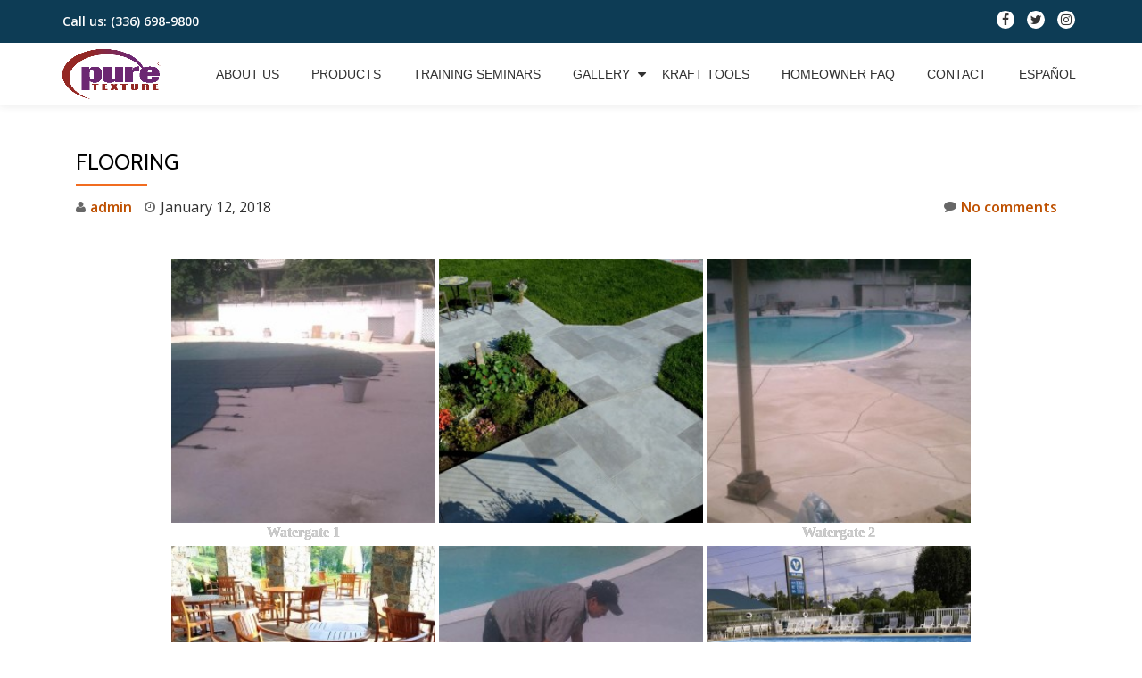

--- FILE ---
content_type: text/html; charset=UTF-8
request_url: https://www.puretexture.com/bwg_tag/flooring/
body_size: 12509
content:
<!DOCTYPE html>
<html lang="en" class="no-js">
<head>
	<meta charset="UTF-8">
	<meta name="viewport" content="width=device-width, initial-scale=1">
	<link rel="profile" href="http://gmpg.org/xfn/11">
	<link rel="pingback" href="https://www.puretexture.com/xmlrpc.php">
	<meta name='robots' content='index, follow, max-image-preview:large, max-snippet:-1, max-video-preview:-1' />

	<!-- This site is optimized with the Yoast SEO plugin v19.1 - https://yoast.com/wordpress/plugins/seo/ -->
	<title>flooring - Pure Texture</title>
	<link rel="canonical" href="https://www.puretexture.com/bwg_tag/flooring/" />
	<meta property="og:locale" content="en_US" />
	<meta property="og:type" content="article" />
	<meta property="og:title" content="flooring - Pure Texture" />
	<meta property="og:url" content="https://www.puretexture.com/bwg_tag/flooring/" />
	<meta property="og:site_name" content="Pure Texture" />
	<meta property="article:publisher" content="https://www.facebook.com/Pure-Texture-161193900572491/" />
	<meta property="og:image" content="https://www.puretexture.com/wp-content/uploads/2016/07/BentTreeApt-2-Small-1.jpg" />
	<meta property="og:image:width" content="640" />
	<meta property="og:image:height" content="425" />
	<meta property="og:image:type" content="image/jpeg" />
	<meta name="twitter:card" content="summary" />
	<meta name="twitter:site" content="@pureTextureNC" />
	<script type="application/ld+json" class="yoast-schema-graph">{"@context":"https://schema.org","@graph":[{"@type":"Organization","@id":"https://www.puretexture.com/#organization","name":"Pure Texture","url":"https://www.puretexture.com/","sameAs":["https://www.instagram.com/puretextureconcrete/","https://www.facebook.com/Pure-Texture-161193900572491/","https://twitter.com/pureTextureNC"],"logo":{"@type":"ImageObject","inLanguage":"en","@id":"https://www.puretexture.com/#/schema/logo/image/","url":"https://www.puretexture.com/wp-content/uploads/2016/07/icon_logo.png","contentUrl":"https://www.puretexture.com/wp-content/uploads/2016/07/icon_logo.png","width":161,"height":83,"caption":"Pure Texture"},"image":{"@id":"https://www.puretexture.com/#/schema/logo/image/"}},{"@type":"WebSite","@id":"https://www.puretexture.com/#website","url":"https://www.puretexture.com/","name":"Pure Texture","description":"Decorative Concrete - Training Seminars","publisher":{"@id":"https://www.puretexture.com/#organization"},"potentialAction":[{"@type":"SearchAction","target":{"@type":"EntryPoint","urlTemplate":"https://www.puretexture.com/?s={search_term_string}"},"query-input":"required name=search_term_string"}],"inLanguage":"en"},{"@type":"WebPage","@id":"https://www.puretexture.com/bwg_tag/flooring/#webpage","url":"https://www.puretexture.com/bwg_tag/flooring/","name":"flooring - Pure Texture","isPartOf":{"@id":"https://www.puretexture.com/#website"},"datePublished":"2018-01-12T19:34:14+00:00","dateModified":"2018-01-12T19:34:14+00:00","breadcrumb":{"@id":"https://www.puretexture.com/bwg_tag/flooring/#breadcrumb"},"inLanguage":"en","potentialAction":[{"@type":"ReadAction","target":["https://www.puretexture.com/bwg_tag/flooring/"]}]},{"@type":"BreadcrumbList","@id":"https://www.puretexture.com/bwg_tag/flooring/#breadcrumb","itemListElement":[{"@type":"ListItem","position":1,"name":"Home","item":"https://www.puretexture.com/"},{"@type":"ListItem","position":2,"name":"flooring"}]}]}</script>
	<!-- / Yoast SEO plugin. -->


<link rel='dns-prefetch' href='//fonts.googleapis.com' />
<link rel='dns-prefetch' href='//s.w.org' />
<link rel="alternate" type="application/rss+xml" title="Pure Texture &raquo; Feed" href="https://www.puretexture.com/feed/" />
<link rel="alternate" type="application/rss+xml" title="Pure Texture &raquo; Comments Feed" href="https://www.puretexture.com/comments/feed/" />
		<!-- This site uses the Google Analytics by ExactMetrics plugin v7.6.0 - Using Analytics tracking - https://www.exactmetrics.com/ -->
							<script src="//www.googletagmanager.com/gtag/js?id=UA-124764360-1"  data-cfasync="false" data-wpfc-render="false" type="text/javascript" async></script>
			<script data-cfasync="false" data-wpfc-render="false" type="text/javascript">
				var em_version = '7.6.0';
				var em_track_user = true;
				var em_no_track_reason = '';
				
								var disableStrs = [
															'ga-disable-UA-124764360-1',
									];

				/* Function to detect opted out users */
				function __gtagTrackerIsOptedOut() {
					for ( var index = 0; index < disableStrs.length; index++ ) {
						if ( document.cookie.indexOf( disableStrs[ index ] + '=true' ) > -1 ) {
							return true;
						}
					}

					return false;
				}

				/* Disable tracking if the opt-out cookie exists. */
				if ( __gtagTrackerIsOptedOut() ) {
					for ( var index = 0; index < disableStrs.length; index++ ) {
						window[ disableStrs[ index ] ] = true;
					}
				}

				/* Opt-out function */
				function __gtagTrackerOptout() {
					for ( var index = 0; index < disableStrs.length; index++ ) {
						document.cookie = disableStrs[ index ] + '=true; expires=Thu, 31 Dec 2099 23:59:59 UTC; path=/';
						window[ disableStrs[ index ] ] = true;
					}
				}

				if ( 'undefined' === typeof gaOptout ) {
					function gaOptout() {
						__gtagTrackerOptout();
					}
				}
								window.dataLayer = window.dataLayer || [];

				window.ExactMetricsDualTracker = {
					helpers: {},
					trackers: {},
				};
				if ( em_track_user ) {
					function __gtagDataLayer() {
						dataLayer.push( arguments );
					}

					function __gtagTracker( type, name, parameters ) {
						if (!parameters) {
							parameters = {};
						}

						if (parameters.send_to) {
							__gtagDataLayer.apply( null, arguments );
							return;
						}

						if ( type === 'event' ) {
							
															parameters.send_to = exactmetrics_frontend.ua;
								__gtagDataLayer( type, name, parameters );
													} else {
							__gtagDataLayer.apply( null, arguments );
						}
					}
					__gtagTracker( 'js', new Date() );
					__gtagTracker( 'set', {
						'developer_id.dNDMyYj' : true,
											} );
															__gtagTracker( 'config', 'UA-124764360-1', {"forceSSL":"true"} );
										window.gtag = __gtagTracker;											(function () {
							/* https://developers.google.com/analytics/devguides/collection/analyticsjs/ */
							/* ga and __gaTracker compatibility shim. */
							var noopfn = function () {
								return null;
							};
							var newtracker = function () {
								return new Tracker();
							};
							var Tracker = function () {
								return null;
							};
							var p = Tracker.prototype;
							p.get = noopfn;
							p.set = noopfn;
							p.send = function (){
								var args = Array.prototype.slice.call(arguments);
								args.unshift( 'send' );
								__gaTracker.apply(null, args);
							};
							var __gaTracker = function () {
								var len = arguments.length;
								if ( len === 0 ) {
									return;
								}
								var f = arguments[len - 1];
								if ( typeof f !== 'object' || f === null || typeof f.hitCallback !== 'function' ) {
									if ( 'send' === arguments[0] ) {
										var hitConverted, hitObject = false, action;
										if ( 'event' === arguments[1] ) {
											if ( 'undefined' !== typeof arguments[3] ) {
												hitObject = {
													'eventAction': arguments[3],
													'eventCategory': arguments[2],
													'eventLabel': arguments[4],
													'value': arguments[5] ? arguments[5] : 1,
												}
											}
										}
										if ( 'pageview' === arguments[1] ) {
											if ( 'undefined' !== typeof arguments[2] ) {
												hitObject = {
													'eventAction': 'page_view',
													'page_path' : arguments[2],
												}
											}
										}
										if ( typeof arguments[2] === 'object' ) {
											hitObject = arguments[2];
										}
										if ( typeof arguments[5] === 'object' ) {
											Object.assign( hitObject, arguments[5] );
										}
										if ( 'undefined' !== typeof arguments[1].hitType ) {
											hitObject = arguments[1];
											if ( 'pageview' === hitObject.hitType ) {
												hitObject.eventAction = 'page_view';
											}
										}
										if ( hitObject ) {
											action = 'timing' === arguments[1].hitType ? 'timing_complete' : hitObject.eventAction;
											hitConverted = mapArgs( hitObject );
											__gtagTracker( 'event', action, hitConverted );
										}
									}
									return;
								}

								function mapArgs( args ) {
									var arg, hit = {};
									var gaMap = {
										'eventCategory': 'event_category',
										'eventAction': 'event_action',
										'eventLabel': 'event_label',
										'eventValue': 'event_value',
										'nonInteraction': 'non_interaction',
										'timingCategory': 'event_category',
										'timingVar': 'name',
										'timingValue': 'value',
										'timingLabel': 'event_label',
										'page' : 'page_path',
										'location' : 'page_location',
										'title' : 'page_title',
									};
									for ( arg in args ) {
																				if ( ! ( ! args.hasOwnProperty(arg) || ! gaMap.hasOwnProperty(arg) ) ) {
											hit[gaMap[arg]] = args[arg];
										} else {
											hit[arg] = args[arg];
										}
									}
									return hit;
								}

								try {
									f.hitCallback();
								} catch ( ex ) {
								}
							};
							__gaTracker.create = newtracker;
							__gaTracker.getByName = newtracker;
							__gaTracker.getAll = function () {
								return [];
							};
							__gaTracker.remove = noopfn;
							__gaTracker.loaded = true;
							window['__gaTracker'] = __gaTracker;
						})();
									} else {
										console.log( "" );
					( function () {
							function __gtagTracker() {
								return null;
							}
							window['__gtagTracker'] = __gtagTracker;
							window['gtag'] = __gtagTracker;
					} )();
									}
			</script>
				<!-- / Google Analytics by ExactMetrics -->
		<script type="text/javascript">
window._wpemojiSettings = {"baseUrl":"https:\/\/s.w.org\/images\/core\/emoji\/14.0.0\/72x72\/","ext":".png","svgUrl":"https:\/\/s.w.org\/images\/core\/emoji\/14.0.0\/svg\/","svgExt":".svg","source":{"concatemoji":"https:\/\/www.puretexture.com\/wp-includes\/js\/wp-emoji-release.min.js?ver=6.0.11"}};
/*! This file is auto-generated */
!function(e,a,t){var n,r,o,i=a.createElement("canvas"),p=i.getContext&&i.getContext("2d");function s(e,t){var a=String.fromCharCode,e=(p.clearRect(0,0,i.width,i.height),p.fillText(a.apply(this,e),0,0),i.toDataURL());return p.clearRect(0,0,i.width,i.height),p.fillText(a.apply(this,t),0,0),e===i.toDataURL()}function c(e){var t=a.createElement("script");t.src=e,t.defer=t.type="text/javascript",a.getElementsByTagName("head")[0].appendChild(t)}for(o=Array("flag","emoji"),t.supports={everything:!0,everythingExceptFlag:!0},r=0;r<o.length;r++)t.supports[o[r]]=function(e){if(!p||!p.fillText)return!1;switch(p.textBaseline="top",p.font="600 32px Arial",e){case"flag":return s([127987,65039,8205,9895,65039],[127987,65039,8203,9895,65039])?!1:!s([55356,56826,55356,56819],[55356,56826,8203,55356,56819])&&!s([55356,57332,56128,56423,56128,56418,56128,56421,56128,56430,56128,56423,56128,56447],[55356,57332,8203,56128,56423,8203,56128,56418,8203,56128,56421,8203,56128,56430,8203,56128,56423,8203,56128,56447]);case"emoji":return!s([129777,127995,8205,129778,127999],[129777,127995,8203,129778,127999])}return!1}(o[r]),t.supports.everything=t.supports.everything&&t.supports[o[r]],"flag"!==o[r]&&(t.supports.everythingExceptFlag=t.supports.everythingExceptFlag&&t.supports[o[r]]);t.supports.everythingExceptFlag=t.supports.everythingExceptFlag&&!t.supports.flag,t.DOMReady=!1,t.readyCallback=function(){t.DOMReady=!0},t.supports.everything||(n=function(){t.readyCallback()},a.addEventListener?(a.addEventListener("DOMContentLoaded",n,!1),e.addEventListener("load",n,!1)):(e.attachEvent("onload",n),a.attachEvent("onreadystatechange",function(){"complete"===a.readyState&&t.readyCallback()})),(e=t.source||{}).concatemoji?c(e.concatemoji):e.wpemoji&&e.twemoji&&(c(e.twemoji),c(e.wpemoji)))}(window,document,window._wpemojiSettings);
</script>
<style type="text/css">
img.wp-smiley,
img.emoji {
	display: inline !important;
	border: none !important;
	box-shadow: none !important;
	height: 1em !important;
	width: 1em !important;
	margin: 0 0.07em !important;
	vertical-align: -0.1em !important;
	background: none !important;
	padding: 0 !important;
}
</style>
	<link rel='stylesheet' id='wp-block-library-css'  href='https://www.puretexture.com/wp-includes/css/dist/block-library/style.min.css?ver=6.0.11' type='text/css' media='all' />
<link rel='stylesheet' id='font-awesome-css'  href='https://www.puretexture.com/wp-content/plugins/contact-widgets/assets/css/font-awesome.min.css?ver=4.7.0' type='text/css' media='all' />
<style id='global-styles-inline-css' type='text/css'>
body{--wp--preset--color--black: #000000;--wp--preset--color--cyan-bluish-gray: #abb8c3;--wp--preset--color--white: #ffffff;--wp--preset--color--pale-pink: #f78da7;--wp--preset--color--vivid-red: #cf2e2e;--wp--preset--color--luminous-vivid-orange: #ff6900;--wp--preset--color--luminous-vivid-amber: #fcb900;--wp--preset--color--light-green-cyan: #7bdcb5;--wp--preset--color--vivid-green-cyan: #00d084;--wp--preset--color--pale-cyan-blue: #8ed1fc;--wp--preset--color--vivid-cyan-blue: #0693e3;--wp--preset--color--vivid-purple: #9b51e0;--wp--preset--gradient--vivid-cyan-blue-to-vivid-purple: linear-gradient(135deg,rgba(6,147,227,1) 0%,rgb(155,81,224) 100%);--wp--preset--gradient--light-green-cyan-to-vivid-green-cyan: linear-gradient(135deg,rgb(122,220,180) 0%,rgb(0,208,130) 100%);--wp--preset--gradient--luminous-vivid-amber-to-luminous-vivid-orange: linear-gradient(135deg,rgba(252,185,0,1) 0%,rgba(255,105,0,1) 100%);--wp--preset--gradient--luminous-vivid-orange-to-vivid-red: linear-gradient(135deg,rgba(255,105,0,1) 0%,rgb(207,46,46) 100%);--wp--preset--gradient--very-light-gray-to-cyan-bluish-gray: linear-gradient(135deg,rgb(238,238,238) 0%,rgb(169,184,195) 100%);--wp--preset--gradient--cool-to-warm-spectrum: linear-gradient(135deg,rgb(74,234,220) 0%,rgb(151,120,209) 20%,rgb(207,42,186) 40%,rgb(238,44,130) 60%,rgb(251,105,98) 80%,rgb(254,248,76) 100%);--wp--preset--gradient--blush-light-purple: linear-gradient(135deg,rgb(255,206,236) 0%,rgb(152,150,240) 100%);--wp--preset--gradient--blush-bordeaux: linear-gradient(135deg,rgb(254,205,165) 0%,rgb(254,45,45) 50%,rgb(107,0,62) 100%);--wp--preset--gradient--luminous-dusk: linear-gradient(135deg,rgb(255,203,112) 0%,rgb(199,81,192) 50%,rgb(65,88,208) 100%);--wp--preset--gradient--pale-ocean: linear-gradient(135deg,rgb(255,245,203) 0%,rgb(182,227,212) 50%,rgb(51,167,181) 100%);--wp--preset--gradient--electric-grass: linear-gradient(135deg,rgb(202,248,128) 0%,rgb(113,206,126) 100%);--wp--preset--gradient--midnight: linear-gradient(135deg,rgb(2,3,129) 0%,rgb(40,116,252) 100%);--wp--preset--duotone--dark-grayscale: url('#wp-duotone-dark-grayscale');--wp--preset--duotone--grayscale: url('#wp-duotone-grayscale');--wp--preset--duotone--purple-yellow: url('#wp-duotone-purple-yellow');--wp--preset--duotone--blue-red: url('#wp-duotone-blue-red');--wp--preset--duotone--midnight: url('#wp-duotone-midnight');--wp--preset--duotone--magenta-yellow: url('#wp-duotone-magenta-yellow');--wp--preset--duotone--purple-green: url('#wp-duotone-purple-green');--wp--preset--duotone--blue-orange: url('#wp-duotone-blue-orange');--wp--preset--font-size--small: 13px;--wp--preset--font-size--medium: 20px;--wp--preset--font-size--large: 36px;--wp--preset--font-size--x-large: 42px;}.has-black-color{color: var(--wp--preset--color--black) !important;}.has-cyan-bluish-gray-color{color: var(--wp--preset--color--cyan-bluish-gray) !important;}.has-white-color{color: var(--wp--preset--color--white) !important;}.has-pale-pink-color{color: var(--wp--preset--color--pale-pink) !important;}.has-vivid-red-color{color: var(--wp--preset--color--vivid-red) !important;}.has-luminous-vivid-orange-color{color: var(--wp--preset--color--luminous-vivid-orange) !important;}.has-luminous-vivid-amber-color{color: var(--wp--preset--color--luminous-vivid-amber) !important;}.has-light-green-cyan-color{color: var(--wp--preset--color--light-green-cyan) !important;}.has-vivid-green-cyan-color{color: var(--wp--preset--color--vivid-green-cyan) !important;}.has-pale-cyan-blue-color{color: var(--wp--preset--color--pale-cyan-blue) !important;}.has-vivid-cyan-blue-color{color: var(--wp--preset--color--vivid-cyan-blue) !important;}.has-vivid-purple-color{color: var(--wp--preset--color--vivid-purple) !important;}.has-black-background-color{background-color: var(--wp--preset--color--black) !important;}.has-cyan-bluish-gray-background-color{background-color: var(--wp--preset--color--cyan-bluish-gray) !important;}.has-white-background-color{background-color: var(--wp--preset--color--white) !important;}.has-pale-pink-background-color{background-color: var(--wp--preset--color--pale-pink) !important;}.has-vivid-red-background-color{background-color: var(--wp--preset--color--vivid-red) !important;}.has-luminous-vivid-orange-background-color{background-color: var(--wp--preset--color--luminous-vivid-orange) !important;}.has-luminous-vivid-amber-background-color{background-color: var(--wp--preset--color--luminous-vivid-amber) !important;}.has-light-green-cyan-background-color{background-color: var(--wp--preset--color--light-green-cyan) !important;}.has-vivid-green-cyan-background-color{background-color: var(--wp--preset--color--vivid-green-cyan) !important;}.has-pale-cyan-blue-background-color{background-color: var(--wp--preset--color--pale-cyan-blue) !important;}.has-vivid-cyan-blue-background-color{background-color: var(--wp--preset--color--vivid-cyan-blue) !important;}.has-vivid-purple-background-color{background-color: var(--wp--preset--color--vivid-purple) !important;}.has-black-border-color{border-color: var(--wp--preset--color--black) !important;}.has-cyan-bluish-gray-border-color{border-color: var(--wp--preset--color--cyan-bluish-gray) !important;}.has-white-border-color{border-color: var(--wp--preset--color--white) !important;}.has-pale-pink-border-color{border-color: var(--wp--preset--color--pale-pink) !important;}.has-vivid-red-border-color{border-color: var(--wp--preset--color--vivid-red) !important;}.has-luminous-vivid-orange-border-color{border-color: var(--wp--preset--color--luminous-vivid-orange) !important;}.has-luminous-vivid-amber-border-color{border-color: var(--wp--preset--color--luminous-vivid-amber) !important;}.has-light-green-cyan-border-color{border-color: var(--wp--preset--color--light-green-cyan) !important;}.has-vivid-green-cyan-border-color{border-color: var(--wp--preset--color--vivid-green-cyan) !important;}.has-pale-cyan-blue-border-color{border-color: var(--wp--preset--color--pale-cyan-blue) !important;}.has-vivid-cyan-blue-border-color{border-color: var(--wp--preset--color--vivid-cyan-blue) !important;}.has-vivid-purple-border-color{border-color: var(--wp--preset--color--vivid-purple) !important;}.has-vivid-cyan-blue-to-vivid-purple-gradient-background{background: var(--wp--preset--gradient--vivid-cyan-blue-to-vivid-purple) !important;}.has-light-green-cyan-to-vivid-green-cyan-gradient-background{background: var(--wp--preset--gradient--light-green-cyan-to-vivid-green-cyan) !important;}.has-luminous-vivid-amber-to-luminous-vivid-orange-gradient-background{background: var(--wp--preset--gradient--luminous-vivid-amber-to-luminous-vivid-orange) !important;}.has-luminous-vivid-orange-to-vivid-red-gradient-background{background: var(--wp--preset--gradient--luminous-vivid-orange-to-vivid-red) !important;}.has-very-light-gray-to-cyan-bluish-gray-gradient-background{background: var(--wp--preset--gradient--very-light-gray-to-cyan-bluish-gray) !important;}.has-cool-to-warm-spectrum-gradient-background{background: var(--wp--preset--gradient--cool-to-warm-spectrum) !important;}.has-blush-light-purple-gradient-background{background: var(--wp--preset--gradient--blush-light-purple) !important;}.has-blush-bordeaux-gradient-background{background: var(--wp--preset--gradient--blush-bordeaux) !important;}.has-luminous-dusk-gradient-background{background: var(--wp--preset--gradient--luminous-dusk) !important;}.has-pale-ocean-gradient-background{background: var(--wp--preset--gradient--pale-ocean) !important;}.has-electric-grass-gradient-background{background: var(--wp--preset--gradient--electric-grass) !important;}.has-midnight-gradient-background{background: var(--wp--preset--gradient--midnight) !important;}.has-small-font-size{font-size: var(--wp--preset--font-size--small) !important;}.has-medium-font-size{font-size: var(--wp--preset--font-size--medium) !important;}.has-large-font-size{font-size: var(--wp--preset--font-size--large) !important;}.has-x-large-font-size{font-size: var(--wp--preset--font-size--x-large) !important;}
</style>
<link rel='stylesheet' id='contact-form-7-css'  href='https://www.puretexture.com/wp-content/plugins/contact-form-7/includes/css/styles.css?ver=5.6' type='text/css' media='all' />
<link rel='stylesheet' id='llorix-one-companion-style-css'  href='https://www.puretexture.com/wp-content/plugins/llorix-one-companion/css/style.css?ver=6.0.11' type='text/css' media='all' />
<link rel='stylesheet' id='bwg_fonts-css'  href='https://www.puretexture.com/wp-content/plugins/photo-gallery/css/bwg-fonts/fonts.css?ver=0.0.1' type='text/css' media='all' />
<link rel='stylesheet' id='sumoselect-css'  href='https://www.puretexture.com/wp-content/plugins/photo-gallery/css/sumoselect.min.css?ver=3.4.6' type='text/css' media='all' />
<link rel='stylesheet' id='mCustomScrollbar-css'  href='https://www.puretexture.com/wp-content/plugins/photo-gallery/css/jquery.mCustomScrollbar.min.css?ver=3.1.5' type='text/css' media='all' />
<link rel='stylesheet' id='bwg_frontend-css'  href='https://www.puretexture.com/wp-content/plugins/photo-gallery/css/styles.min.css?ver=1.6.7' type='text/css' media='all' />
<link rel='stylesheet' id='llorix-one-lite-font-css'  href='//fonts.googleapis.com/css?family=Cabin%3A400%2C600%7COpen+Sans%3A400%2C300%2C600&#038;ver=6.0.11' type='text/css' media='all' />
<link rel='stylesheet' id='llorix-one-lite-fontawesome-css'  href='https://www.puretexture.com/wp-content/themes/llorix-one-lite/css/font-awesome.min.css?ver=4.4.0' type='text/css' media='all' />
<link rel='stylesheet' id='llorix-one-lite-bootstrap-style-css'  href='https://www.puretexture.com/wp-content/themes/llorix-one-lite/css/bootstrap.min.css?ver=3.3.1' type='text/css' media='all' />
<link rel='stylesheet' id='llorix-one-lite-style-css'  href='https://www.puretexture.com/wp-content/themes/llorix-one-lite/style.css?ver=1.0.0' type='text/css' media='all' />
<style id='llorix-one-lite-style-inline-css' type='text/css'>
.overlay-layer-wrap{ background:rgba(13,60,85,0.1);}.archive-top .section-overlay-layer{ background:rgba(13, 60, 85, 0.6);}
</style>
<link rel='stylesheet' id='tablepress-default-css'  href='https://www.puretexture.com/wp-content/plugins/tablepress/css/default.min.css?ver=1.14' type='text/css' media='all' />
<script type='text/javascript' src='https://www.puretexture.com/wp-content/plugins/google-analytics-dashboard-for-wp/assets/js/frontend-gtag.min.js?ver=7.6.0' id='exactmetrics-frontend-script-js'></script>
<script data-cfasync="false" data-wpfc-render="false" type="text/javascript" id='exactmetrics-frontend-script-js-extra'>/* <![CDATA[ */
var exactmetrics_frontend = {"js_events_tracking":"true","download_extensions":"zip,mp3,mpeg,pdf,docx,pptx,xlsx,rar","inbound_paths":"[{\"path\":\"\\\/go\\\/\",\"label\":\"affiliate\"},{\"path\":\"\\\/recommend\\\/\",\"label\":\"affiliate\"}]","home_url":"https:\/\/www.puretexture.com","hash_tracking":"false","ua":"UA-124764360-1","v4_id":""};/* ]]> */
</script>
<script type='text/javascript' src='https://www.puretexture.com/wp-includes/js/jquery/jquery.min.js?ver=3.6.0' id='jquery-core-js'></script>
<script type='text/javascript' src='https://www.puretexture.com/wp-includes/js/jquery/jquery-migrate.min.js?ver=3.3.2' id='jquery-migrate-js'></script>
<script type='text/javascript' src='https://www.puretexture.com/wp-content/plugins/photo-gallery/js/jquery.sumoselect.min.js?ver=3.4.6' id='sumoselect-js'></script>
<script type='text/javascript' src='https://www.puretexture.com/wp-content/plugins/photo-gallery/js/jquery.mobile.min.js?ver=1.4.5' id='jquery-mobile-js'></script>
<script type='text/javascript' src='https://www.puretexture.com/wp-content/plugins/photo-gallery/js/jquery.mCustomScrollbar.concat.min.js?ver=3.1.5' id='mCustomScrollbar-js'></script>
<script type='text/javascript' src='https://www.puretexture.com/wp-content/plugins/photo-gallery/js/jquery.fullscreen.min.js?ver=0.6.0' id='jquery-fullscreen-js'></script>
<script type='text/javascript' id='bwg_frontend-js-extra'>
/* <![CDATA[ */
var bwg_objectsL10n = {"bwg_field_required":"field is required.","bwg_mail_validation":"This is not a valid email address.","bwg_search_result":"There are no images matching your search.","bwg_select_tag":"Select Tag","bwg_order_by":"Order By","bwg_search":"Search","bwg_show_ecommerce":"Show Ecommerce","bwg_hide_ecommerce":"Hide Ecommerce","bwg_show_comments":"Show Comments","bwg_hide_comments":"Hide Comments","bwg_restore":"Restore","bwg_maximize":"Maximize","bwg_fullscreen":"Fullscreen","bwg_exit_fullscreen":"Exit Fullscreen","bwg_search_tag":"SEARCH...","bwg_tag_no_match":"No tags found","bwg_all_tags_selected":"All tags selected","bwg_tags_selected":"tags selected","play":"Play","pause":"Pause","is_pro":"","bwg_play":"Play","bwg_pause":"Pause","bwg_hide_info":"Hide info","bwg_show_info":"Show info","bwg_hide_rating":"Hide rating","bwg_show_rating":"Show rating","ok":"Ok","cancel":"Cancel","select_all":"Select all","lazy_load":"0","lazy_loader":"https:\/\/www.puretexture.com\/wp-content\/plugins\/photo-gallery\/images\/ajax_loader.png","front_ajax":"0","bwg_tag_see_all":"see all tags","bwg_tag_see_less":"see less tags"};
/* ]]> */
</script>
<script type='text/javascript' src='https://www.puretexture.com/wp-content/plugins/photo-gallery/js/scripts.min.js?ver=1.6.7' id='bwg_frontend-js'></script>
<meta name="robots" content="noindex,nofollow" />
<link rel="https://api.w.org/" href="https://www.puretexture.com/wp-json/" /><link rel="EditURI" type="application/rsd+xml" title="RSD" href="https://www.puretexture.com/xmlrpc.php?rsd" />
<link rel="wlwmanifest" type="application/wlwmanifest+xml" href="https://www.puretexture.com/wp-includes/wlwmanifest.xml" /> 
<meta name="generator" content="WordPress 6.0.11" />
<link rel='shortlink' href='https://www.puretexture.com/?p=894' />
<link rel="alternate" type="application/json+oembed" href="https://www.puretexture.com/wp-json/oembed/1.0/embed?url=https%3A%2F%2Fwww.puretexture.com%2Fbwg_tag%2Fflooring%2F" />
<link rel="alternate" type="text/xml+oembed" href="https://www.puretexture.com/wp-json/oembed/1.0/embed?url=https%3A%2F%2Fwww.puretexture.com%2Fbwg_tag%2Fflooring%2F&#038;format=xml" />
		<script type="text/javascript">
			var _statcounter = _statcounter || [];
			_statcounter.push({"tags": {"author": "admin"}});
		</script>
		<!--[if lt IE 9]>
<script src="https://www.puretexture.com/wp-content/themes/llorix-one-lite/js/html5shiv.min.js"></script>
<![endif]-->
<link rel="icon" href="https://www.puretexture.com/wp-content/uploads/2016/07/title_icon.png" sizes="32x32" />
<link rel="icon" href="https://www.puretexture.com/wp-content/uploads/2016/07/title_icon.png" sizes="192x192" />
<link rel="apple-touch-icon" href="https://www.puretexture.com/wp-content/uploads/2016/07/title_icon.png" />
<meta name="msapplication-TileImage" content="https://www.puretexture.com/wp-content/uploads/2016/07/title_icon.png" />
</head>

<body itemscope itemtype="http://schema.org/WebPage" class="bwg_tag-template-default single single-bwg_tag postid-894" dir="ltr"><a class="skip-link screen-reader-text" href="#content">Skip to content</a>
<!-- =========================
	PRE LOADER
============================== -->


<!-- =========================
	SECTION: HOME / HEADER
============================== -->
<!--header-->

<header itemscope itemtype="http://schema.org/WPHeader" id="masthead" role="banner" data-stellar-background-ratio="0.5" class="header header-style-one site-header">

	<!-- COLOR OVER IMAGE -->
		<div class="overlay-layer-nav 
	sticky-navigation-open">

		<!-- STICKY NAVIGATION -->
		<div class="navbar navbar-inverse bs-docs-nav navbar-fixed-top sticky-navigation appear-on-scroll">
							<div class="very-top-header" id="very-top-header">
					<div class="container">
						<div class="very-top-left">Call us:<span> (336) 698-9800</span></div>						<div class="very-top-right">
									<ul class="social-icons">
								<li>
						<a href="https://www.facebook.com/Pure-Texture-161193900572491/">
							<span class="screen-reader-text">				fa-facebook</span>
							<i class="fa 				fa-facebook transparent-text-dark" aria-hidden="true"></i>						</a>
					</li>
										<li>
						<a href="https://twitter.com/PureTextureNC">
							<span class="screen-reader-text">				fa-twitter</span>
							<i class="fa 				fa-twitter transparent-text-dark" aria-hidden="true"></i>						</a>
					</li>
										<li>
						<a href="https://www.instagram.com/puretextureconcrete/">
							<span class="screen-reader-text">				fa-instagram</span>
							<i class="fa 				fa-instagram transparent-text-dark" aria-hidden="true"></i>						</a>
					</li>
							</ul>
								</div>
					</div>
				</div>
				
			<!-- CONTAINER -->
			<div class="container">

				<div class="navbar-header">

					<!-- LOGO -->

					<button title='Toggle Menu' aria-controls='menu-main-menu' aria-expanded='false' type="button" class="navbar-toggle menu-toggle" id="menu-toggle" data-toggle="collapse" data-target="#menu-primary">
						<span class="screen-reader-text">Toggle navigation</span>
						<span class="icon-bar"></span>
						<span class="icon-bar"></span>
						<span class="icon-bar"></span>
					</button>

					<a href="https://www.puretexture.com/" class="navbar-brand" title="Pure Texture"><img src="https://www.puretexture.com/wp-content/uploads/2016/07/pure-texture-FINAL.gif" alt="Pure Texture"></a><div class="header-logo-wrap text-header llorix_one_lite_only_customizer"><h1 itemprop="headline" id="site-title" class="site-title"><a href="https://www.puretexture.com/" title="Pure Texture" rel="home">Pure Texture</a></h1><p itemprop="description" id="site-description" class="site-description">Decorative Concrete - Training Seminars</p></div>
				</div>

				<!-- MENU -->
				<div itemscope itemtype="http://schema.org/SiteNavigationElement" aria-label="Primary Menu" id="menu-primary" class="navbar-collapse collapse">
					<!-- LOGO ON STICKY NAV BAR -->
					<div id="site-header-menu" class="site-header-menu">
						<nav id="site-navigation" class="main-navigation" role="navigation">
							<div class="menu-primary-menu-container"><ul id="menu-primary-menu" class="primary-menu small-text"><li id="menu-item-18" class="menu-item menu-item-type-post_type menu-item-object-page menu-item-18"><a href="https://www.puretexture.com/about-us/">About Us</a></li>
<li id="menu-item-164" class="menu-item menu-item-type-post_type menu-item-object-page menu-item-164"><a href="https://www.puretexture.com/products/">Products</a></li>
<li id="menu-item-162" class="menu-item menu-item-type-post_type menu-item-object-page menu-item-162"><a href="https://www.puretexture.com/training-seminars/">Training Seminars</a></li>
<li id="menu-item-818" class="menu-item menu-item-type-custom menu-item-object-custom menu-item-has-children menu-item-818"><a href="#">Gallery</a>
<ul class="sub-menu">
	<li id="menu-item-340" class="menu-item menu-item-type-post_type menu-item-object-page menu-item-340"><a href="https://www.puretexture.com/gallery/">Albums</a></li>
	<li id="menu-item-816" class="menu-item menu-item-type-post_type menu-item-object-page menu-item-816"><a href="https://www.puretexture.com/st-thomas-aquinas-seminary/">St. Thomas Aquinas Seminary</a></li>
</ul>
</li>
<li id="menu-item-924" class="menu-item menu-item-type-post_type menu-item-object-page menu-item-924"><a href="https://www.puretexture.com/kraft-tools/">Kraft Tools</a></li>
<li id="menu-item-17" class="menu-item menu-item-type-post_type menu-item-object-page menu-item-17"><a href="https://www.puretexture.com/faq/">Homeowner FAQ</a></li>
<li id="menu-item-22" class="menu-item menu-item-type-post_type menu-item-object-page menu-item-22"><a href="https://www.puretexture.com/contact/">Contact</a></li>
<li id="menu-item-15" class="menu-item menu-item-type-post_type menu-item-object-page menu-item-15"><a href="https://www.puretexture.com/espanol/">Español</a></li>
</ul></div>						</nav>
					</div>
				</div>


			</div>
			<!-- /END CONTAINER -->
		</div>
		<!-- /END STICKY NAVIGATION -->

	</div>
	<!-- /END COLOR OVER IMAGE -->
</header>
<!-- /END HOME / HEADER  -->

<div class="content-wrap">
	<div class="container">

		<div id="primary" class="content-area 
		col-md-12">
			<main itemscope itemtype="http://schema.org/WebPageElement" itemprop="mainContentOfPage" id="main" class="site-main" role="main">

			
<article id="post-894" class="content-single-page post-894 bwg_tag type-bwg_tag status-publish hentry">
	<header class="entry-header single-header">
		<h1 itemprop="headline" class="entry-title single-title">flooring</h1>		<div class="colored-line-left"></div>
		<div class="clearfix"></div>

		<div class="entry-meta single-entry-meta">
			<span class="author-link" itemprop="author" itemscope="" itemtype="http://schema.org/Person">
				<span itemprop="name" class="post-author author vcard">
					<i class="fa fa-user" aria-hidden="true"></i>
					<a href="https://www.puretexture.com/author/admin/" itemprop="url" rel="author">admin</a>
				</span>
			</span>
						<time class="post-time posted-on published" datetime="2018-01-12T14:34:14-05:00" itemprop="datePublished">
				<i class="fa fa-clock-o" aria-hidden="true"></i>
				January 12, 2018			</time>
						<a href="https://www.puretexture.com/bwg_tag/flooring/#respond" class="post-comments">
				<i class="fa fa-comment" aria-hidden="true"></i>
				No comments			</a>
		</div><!-- .entry-meta -->
	</header><!-- .entry-header -->

	<div itemprop="text" class="entry-content">
		<style id="bwg-style-0">    #bwg_container1_0 #bwg_container2_0 .bwg-container-0.bwg-standard-thumbnails {      width: 1504px;              justify-content: center;        margin:0 auto !important;              background-color: rgba(255, 255, 255, 0.00);            padding-left: 4px;      padding-top: 4px;      max-width: 100%;            }        #bwg_container1_0 #bwg_container2_0 .bwg-container-0.bwg-standard-thumbnails .bwg-item {    justify-content: flex-start;      max-width: 300px;            width: 300px !important;          }    #bwg_container1_0 #bwg_container2_0 .bwg-container-0.bwg-standard-thumbnails .bwg-item > a {       margin-right: 4px;       margin-bottom: 4px;    }    #bwg_container1_0 #bwg_container2_0 .bwg-container-0.bwg-standard-thumbnails .bwg-item0 {      padding: 0px;            background-color:rgba(255,255,255, 0.30);      border: 0px none #CCCCCC;      opacity: 1.00;      border-radius: 0;      box-shadow: 0px 0px 0px #888888;    }    #bwg_container1_0 #bwg_container2_0 .bwg-container-0.bwg-standard-thumbnails .bwg-item1 img {      max-height: none;      max-width: none;      padding: 0 !important;    }        @media only screen and (min-width: 480px) {      #bwg_container1_0 #bwg_container2_0 .bwg-container-0.bwg-standard-thumbnails .bwg-item0 {        transition: all 0.3s ease 0s;-webkit-transition: all 0.3s ease 0s;      }      #bwg_container1_0 #bwg_container2_0 .bwg-container-0.bwg-standard-thumbnails .bwg-item0:hover {        -ms-transform: scale(1.1);        -webkit-transform: scale(1.1);        transform: scale(1.1);      }    }          #bwg_container1_0 #bwg_container2_0 .bwg-container-0.bwg-standard-thumbnails .bwg-item1 {      padding-top: 100%;    }        #bwg_container1_0 #bwg_container2_0 .bwg-container-0.bwg-standard-thumbnails .bwg-title2,    #bwg_container1_0 #bwg_container2_0 .bwg-container-0.bwg-standard-thumbnails .bwg-ecommerce2 {      color: #CCCCCC;      font-family: segoe ui;      font-size: 16px;      font-weight: bold;      padding: 2px;      text-shadow: 0px 0px 0px #888888;      max-height: 100%;    }    #bwg_container1_0 #bwg_container2_0 .bwg-container-0.bwg-standard-thumbnails .bwg-thumb-description span {    color: #323A45;    font-family: Ubuntu;    font-size: 12px;    max-height: 100%;    word-wrap: break-word;    }    #bwg_container1_0 #bwg_container2_0 .bwg-container-0.bwg-standard-thumbnails .bwg-play-icon2 {      font-size: 32px;    }    #bwg_container1_0 #bwg_container2_0 .bwg-container-0.bwg-standard-thumbnails .bwg-ecommerce2 {      font-size: 19.2px;      color: #CCCCCC;    }    </style>    <div id="bwg_container1_0"         class="bwg_container bwg_thumbnail bwg_thumbnails"         data-right-click-protection="0"         data-bwg="0"         data-scroll="0"         data-gallery-type="thumbnails"         data-current-url="https://www.puretexture.com/bwg_tag/flooring/"         data-lightbox-url="https://www.puretexture.com/wp-admin/admin-ajax.php?action=GalleryBox&#038;current_view=0&#038;gallery_id=0&#038;tag=8&#038;theme_id=1&#038;shortcode_id=20&#038;sort_by=order&#038;order_by=asc&#038;current_url=https%3A%2F%2Fwww.puretexture.com%2Fbwg_tag%2Fflooring%2F"         data-gallery-id="0"         data-popup-width="800"         data-popup-height="500"         data-is-album="gallery"         data-buttons-position="bottom">      <div id="bwg_container2_0">             <div id="ajax_loading_0" class="bwg_loading_div_1">      <div class="bwg_loading_div_2">        <div class="bwg_loading_div_3">          <div id="loading_div_0" class="bwg_spider_ajax_loading">          </div>        </div>      </div>    </div>            <form id="gal_front_form_0"              class="bwg-hidden"              method="post"              action="#"              data-current="0"              data-shortcode-id="20"              data-gallery-type="thumbnails"              data-gallery-id="0"              data-tag="8"              data-album-id="0"              data-theme-id="1"              data-ajax-url="https://www.puretexture.com/wp-admin/admin-ajax.php?action=bwg_frontend_data">          <div id="bwg_container3_0" class="bwg-background bwg-background-0">                <div data-max-count="5"         data-thumbnail-width="300"         data-bwg="0"         data-gallery-id="0"         data-lightbox-url="https://www.puretexture.com/wp-admin/admin-ajax.php?action=GalleryBox&amp;current_view=0&amp;gallery_id=0&amp;tag=8&amp;theme_id=1&amp;shortcode_id=20&amp;sort_by=order&amp;order_by=asc&amp;current_url=https%3A%2F%2Fwww.puretexture.com%2Fbwg_tag%2Fflooring%2F"         id="bwg_thumbnails_0"         class="bwg-container-0 bwg-thumbnails bwg-standard-thumbnails bwg-container bwg-border-box">            <div class="bwg-item">        <a class="bwg-a bwg_lightbox"  data-image-id="101" href="https://www.puretexture.com/wp-content/uploads/photo-gallery/Watergate_1.jpg" data-elementor-open-lightbox="no">                <div class="bwg-item0 ">          <div class="bwg-item1 ">            <div class="bwg-item2">              <img class="skip-lazy bwg_standart_thumb_img_0 "                   data-id="101"                   data-width=""                   data-height=""                   data-src="https://www.puretexture.com/wp-content/uploads/photo-gallery/thumb/Watergate_1.jpg"                   src="https://www.puretexture.com/wp-content/uploads/photo-gallery/thumb/Watergate_1.jpg"                   alt="Watergate 1  "                   title="Watergate 1  " />            </div>            <div class="">                                                      </div>          </div>        </div>                <div class="bwg-title1"><div class="bwg-title2">Watergate 1  </div></div>        </a>              </div>            <div class="bwg-item">        <a class="bwg-a bwg_lightbox"  data-image-id="255" href="https://www.puretexture.com/wp-content/uploads/photo-gallery/DSC_7761.JPG" data-elementor-open-lightbox="no">                <div class="bwg-item0 ">          <div class="bwg-item1 ">            <div class="bwg-item2">              <img class="skip-lazy bwg_standart_thumb_img_0 "                   data-id="255"                   data-width=""                   data-height=""                   data-src="https://www.puretexture.com/wp-content/uploads/photo-gallery/thumb/DSC_7761.JPG"                   src="https://www.puretexture.com/wp-content/uploads/photo-gallery/thumb/DSC_7761.JPG"                   alt=""                   title="" />            </div>            <div class="">                                                      </div>          </div>        </div>                <div class="bwg-title1"><div class="bwg-title2">&nbsp;</div></div>        </a>              </div>            <div class="bwg-item">        <a class="bwg-a bwg_lightbox"  data-image-id="100" href="https://www.puretexture.com/wp-content/uploads/photo-gallery/Watergate_2.jpg" data-elementor-open-lightbox="no">                <div class="bwg-item0 ">          <div class="bwg-item1 ">            <div class="bwg-item2">              <img class="skip-lazy bwg_standart_thumb_img_0 "                   data-id="100"                   data-width=""                   data-height=""                   data-src="https://www.puretexture.com/wp-content/uploads/photo-gallery/thumb/Watergate_2.jpg"                   src="https://www.puretexture.com/wp-content/uploads/photo-gallery/thumb/Watergate_2.jpg"                   alt="Watergate 2  "                   title="Watergate 2  " />            </div>            <div class="">                                                      </div>          </div>        </div>                <div class="bwg-title1"><div class="bwg-title2">Watergate 2  </div></div>        </a>              </div>            <div class="bwg-item">        <a class="bwg-a bwg_lightbox"  data-image-id="254" href="https://www.puretexture.com/wp-content/uploads/photo-gallery/4.JPG" data-elementor-open-lightbox="no">                <div class="bwg-item0 ">          <div class="bwg-item1 ">            <div class="bwg-item2">              <img class="skip-lazy bwg_standart_thumb_img_0 "                   data-id="254"                   data-width=""                   data-height=""                   data-src="https://www.puretexture.com/wp-content/uploads/photo-gallery/thumb/4.JPG"                   src="https://www.puretexture.com/wp-content/uploads/photo-gallery/thumb/4.JPG"                   alt=""                   title="" />            </div>            <div class="">                                                      </div>          </div>        </div>                <div class="bwg-title1"><div class="bwg-title2">&nbsp;</div></div>        </a>              </div>            <div class="bwg-item">        <a class="bwg-a bwg_lightbox"  data-image-id="99" href="https://www.puretexture.com/wp-content/uploads/photo-gallery/Watergate_3.jpg" data-elementor-open-lightbox="no">                <div class="bwg-item0 ">          <div class="bwg-item1 ">            <div class="bwg-item2">              <img class="skip-lazy bwg_standart_thumb_img_0 "                   data-id="99"                   data-width=""                   data-height=""                   data-src="https://www.puretexture.com/wp-content/uploads/photo-gallery/thumb/Watergate_3.jpg"                   src="https://www.puretexture.com/wp-content/uploads/photo-gallery/thumb/Watergate_3.jpg"                   alt="Watergate 3  "                   title="Watergate 3  " />            </div>            <div class="">                                                      </div>          </div>        </div>                <div class="bwg-title1"><div class="bwg-title2">Watergate 3  </div></div>        </a>              </div>            <div class="bwg-item">        <a class="bwg-a bwg_lightbox"  data-image-id="253" href="https://www.puretexture.com/wp-content/uploads/photo-gallery/IMG_5317.jpg" data-elementor-open-lightbox="no">                <div class="bwg-item0 ">          <div class="bwg-item1 ">            <div class="bwg-item2">              <img class="skip-lazy bwg_standart_thumb_img_0 "                   data-id="253"                   data-width=""                   data-height=""                   data-src="https://www.puretexture.com/wp-content/uploads/photo-gallery/thumb/IMG_5317.jpg"                   src="https://www.puretexture.com/wp-content/uploads/photo-gallery/thumb/IMG_5317.jpg"                   alt=""                   title="" />            </div>            <div class="">                                                      </div>          </div>        </div>                <div class="bwg-title1"><div class="bwg-title2">&nbsp;</div></div>        </a>              </div>            <div class="bwg-item">        <a class="bwg-a bwg_lightbox"  data-image-id="98" href="https://www.puretexture.com/wp-content/uploads/photo-gallery/Watergate_4.jpg" data-elementor-open-lightbox="no">                <div class="bwg-item0 ">          <div class="bwg-item1 ">            <div class="bwg-item2">              <img class="skip-lazy bwg_standart_thumb_img_0 "                   data-id="98"                   data-width=""                   data-height=""                   data-src="https://www.puretexture.com/wp-content/uploads/photo-gallery/thumb/Watergate_4.jpg"                   src="https://www.puretexture.com/wp-content/uploads/photo-gallery/thumb/Watergate_4.jpg"                   alt="Watergate 4  "                   title="Watergate 4  " />            </div>            <div class="">                                                      </div>          </div>        </div>                <div class="bwg-title1"><div class="bwg-title2">Watergate 4  </div></div>        </a>              </div>            <div class="bwg-item">        <a class="bwg-a bwg_lightbox"  data-image-id="252" href="https://www.puretexture.com/wp-content/uploads/photo-gallery/IMG_5310.jpg" data-elementor-open-lightbox="no">                <div class="bwg-item0 ">          <div class="bwg-item1 ">            <div class="bwg-item2">              <img class="skip-lazy bwg_standart_thumb_img_0 "                   data-id="252"                   data-width=""                   data-height=""                   data-src="https://www.puretexture.com/wp-content/uploads/photo-gallery/thumb/IMG_5310.jpg"                   src="https://www.puretexture.com/wp-content/uploads/photo-gallery/thumb/IMG_5310.jpg"                   alt=""                   title="" />            </div>            <div class="">                                                      </div>          </div>        </div>                <div class="bwg-title1"><div class="bwg-title2">&nbsp;</div></div>        </a>              </div>            <div class="bwg-item">        <a class="bwg-a bwg_lightbox"  data-image-id="97" href="https://www.puretexture.com/wp-content/uploads/photo-gallery/Watergate_5.jpg" data-elementor-open-lightbox="no">                <div class="bwg-item0 ">          <div class="bwg-item1 ">            <div class="bwg-item2">              <img class="skip-lazy bwg_standart_thumb_img_0 "                   data-id="97"                   data-width=""                   data-height=""                   data-src="https://www.puretexture.com/wp-content/uploads/photo-gallery/thumb/Watergate_5.jpg"                   src="https://www.puretexture.com/wp-content/uploads/photo-gallery/thumb/Watergate_5.jpg"                   alt="Watergate 5  "                   title="Watergate 5  " />            </div>            <div class="">                                                      </div>          </div>        </div>                <div class="bwg-title1"><div class="bwg-title2">Watergate 5  </div></div>        </a>              </div>            <div class="bwg-item">        <a class="bwg-a bwg_lightbox"  data-image-id="251" href="https://www.puretexture.com/wp-content/uploads/photo-gallery/IMG_5359.jpg" data-elementor-open-lightbox="no">                <div class="bwg-item0 ">          <div class="bwg-item1 ">            <div class="bwg-item2">              <img class="skip-lazy bwg_standart_thumb_img_0 "                   data-id="251"                   data-width=""                   data-height=""                   data-src="https://www.puretexture.com/wp-content/uploads/photo-gallery/thumb/IMG_5359.jpg"                   src="https://www.puretexture.com/wp-content/uploads/photo-gallery/thumb/IMG_5359.jpg"                   alt=""                   title="" />            </div>            <div class="">                                                      </div>          </div>        </div>                <div class="bwg-title1"><div class="bwg-title2">&nbsp;</div></div>        </a>              </div>            <div class="bwg-item">        <a class="bwg-a bwg_lightbox"  data-image-id="96" href="https://www.puretexture.com/wp-content/uploads/photo-gallery/Watergate_6.jpg" data-elementor-open-lightbox="no">                <div class="bwg-item0 ">          <div class="bwg-item1 ">            <div class="bwg-item2">              <img class="skip-lazy bwg_standart_thumb_img_0 "                   data-id="96"                   data-width=""                   data-height=""                   data-src="https://www.puretexture.com/wp-content/uploads/photo-gallery/thumb/Watergate_6.jpg"                   src="https://www.puretexture.com/wp-content/uploads/photo-gallery/thumb/Watergate_6.jpg"                   alt="Watergate 6  "                   title="Watergate 6  " />            </div>            <div class="">                                                      </div>          </div>        </div>                <div class="bwg-title1"><div class="bwg-title2">Watergate 6  </div></div>        </a>              </div>            <div class="bwg-item">        <a class="bwg-a bwg_lightbox"  data-image-id="250" href="https://www.puretexture.com/wp-content/uploads/photo-gallery/Diamond_Pattern_1.JPG" data-elementor-open-lightbox="no">                <div class="bwg-item0 ">          <div class="bwg-item1 ">            <div class="bwg-item2">              <img class="skip-lazy bwg_standart_thumb_img_0 "                   data-id="250"                   data-width=""                   data-height=""                   data-src="https://www.puretexture.com/wp-content/uploads/photo-gallery/thumb/Diamond_Pattern_1.JPG"                   src="https://www.puretexture.com/wp-content/uploads/photo-gallery/thumb/Diamond_Pattern_1.JPG"                   alt=""                   title="" />            </div>            <div class="">                                                      </div>          </div>        </div>                <div class="bwg-title1"><div class="bwg-title2">&nbsp;</div></div>        </a>              </div>            <div class="bwg-item">        <a class="bwg-a bwg_lightbox"  data-image-id="95" href="https://www.puretexture.com/wp-content/uploads/photo-gallery/Watergate_7.jpg" data-elementor-open-lightbox="no">                <div class="bwg-item0 ">          <div class="bwg-item1 ">            <div class="bwg-item2">              <img class="skip-lazy bwg_standart_thumb_img_0 "                   data-id="95"                   data-width=""                   data-height=""                   data-src="https://www.puretexture.com/wp-content/uploads/photo-gallery/thumb/Watergate_7.jpg"                   src="https://www.puretexture.com/wp-content/uploads/photo-gallery/thumb/Watergate_7.jpg"                   alt="Watergate 7  "                   title="Watergate 7  " />            </div>            <div class="">                                                      </div>          </div>        </div>                <div class="bwg-title1"><div class="bwg-title2">Watergate 7  </div></div>        </a>              </div>            <div class="bwg-item">        <a class="bwg-a bwg_lightbox"  data-image-id="249" href="https://www.puretexture.com/wp-content/uploads/photo-gallery/dan_mahlman.JPG" data-elementor-open-lightbox="no">                <div class="bwg-item0 ">          <div class="bwg-item1 ">            <div class="bwg-item2">              <img class="skip-lazy bwg_standart_thumb_img_0 "                   data-id="249"                   data-width=""                   data-height=""                   data-src="https://www.puretexture.com/wp-content/uploads/photo-gallery/thumb/dan_mahlman.JPG"                   src="https://www.puretexture.com/wp-content/uploads/photo-gallery/thumb/dan_mahlman.JPG"                   alt=""                   title="" />            </div>            <div class="">                                                      </div>          </div>        </div>                <div class="bwg-title1"><div class="bwg-title2">&nbsp;</div></div>        </a>              </div>            <div class="bwg-item">        <a class="bwg-a bwg_lightbox"  data-image-id="94" href="https://www.puretexture.com/wp-content/uploads/photo-gallery/Watergate_8.jpg" data-elementor-open-lightbox="no">                <div class="bwg-item0 ">          <div class="bwg-item1 ">            <div class="bwg-item2">              <img class="skip-lazy bwg_standart_thumb_img_0 "                   data-id="94"                   data-width=""                   data-height=""                   data-src="https://www.puretexture.com/wp-content/uploads/photo-gallery/thumb/Watergate_8.jpg"                   src="https://www.puretexture.com/wp-content/uploads/photo-gallery/thumb/Watergate_8.jpg"                   alt="Watergate 8  "                   title="Watergate 8  " />            </div>            <div class="">                                                      </div>          </div>        </div>                <div class="bwg-title1"><div class="bwg-title2">Watergate 8  </div></div>        </a>              </div>            <div class="bwg-item">        <a class="bwg-a bwg_lightbox"  data-image-id="248" href="https://www.puretexture.com/wp-content/uploads/photo-gallery/IMG_1006.jpg" data-elementor-open-lightbox="no">                <div class="bwg-item0 ">          <div class="bwg-item1 ">            <div class="bwg-item2">              <img class="skip-lazy bwg_standart_thumb_img_0 "                   data-id="248"                   data-width=""                   data-height=""                   data-src="https://www.puretexture.com/wp-content/uploads/photo-gallery/thumb/IMG_1006.jpg"                   src="https://www.puretexture.com/wp-content/uploads/photo-gallery/thumb/IMG_1006.jpg"                   alt=""                   title="" />            </div>            <div class="">                                                      </div>          </div>        </div>                <div class="bwg-title1"><div class="bwg-title2">&nbsp;</div></div>        </a>              </div>            <div class="bwg-item">        <a class="bwg-a bwg_lightbox"  data-image-id="93" href="https://www.puretexture.com/wp-content/uploads/photo-gallery/Watergate_9.jpg" data-elementor-open-lightbox="no">                <div class="bwg-item0 ">          <div class="bwg-item1 ">            <div class="bwg-item2">              <img class="skip-lazy bwg_standart_thumb_img_0 "                   data-id="93"                   data-width=""                   data-height=""                   data-src="https://www.puretexture.com/wp-content/uploads/photo-gallery/thumb/Watergate_9.jpg"                   src="https://www.puretexture.com/wp-content/uploads/photo-gallery/thumb/Watergate_9.jpg"                   alt="Watergate 9  "                   title="Watergate 9  " />            </div>            <div class="">                                                      </div>          </div>        </div>                <div class="bwg-title1"><div class="bwg-title2">Watergate 9  </div></div>        </a>              </div>            <div class="bwg-item">        <a class="bwg-a bwg_lightbox"  data-image-id="211" href="https://www.puretexture.com/wp-content/uploads/photo-gallery/Dolphin.jpg" data-elementor-open-lightbox="no">                <div class="bwg-item0 ">          <div class="bwg-item1 ">            <div class="bwg-item2">              <img class="skip-lazy bwg_standart_thumb_img_0 "                   data-id="211"                   data-width=""                   data-height=""                   data-src="https://www.puretexture.com/wp-content/uploads/photo-gallery/thumb/Dolphin.jpg"                   src="https://www.puretexture.com/wp-content/uploads/photo-gallery/thumb/Dolphin.jpg"                   alt="Dolphin Design in Pool Area"                   title="Dolphin Design in Pool Area" />            </div>            <div class="">                                                      </div>          </div>        </div>                <div class="bwg-title1"><div class="bwg-title2">Dolphin Design in Pool Area</div></div>        </a>              </div>            <div class="bwg-item">        <a class="bwg-a bwg_lightbox"  data-image-id="200" href="https://www.puretexture.com/wp-content/uploads/photo-gallery/_DSC9269_(Medium).jpg" data-elementor-open-lightbox="no">                <div class="bwg-item0 ">          <div class="bwg-item1 ">            <div class="bwg-item2">              <img class="skip-lazy bwg_standart_thumb_img_0 "                   data-id="200"                   data-width=""                   data-height=""                   data-src="https://www.puretexture.com/wp-content/uploads/photo-gallery/thumb/_DSC9269_(Medium).jpg"                   src="https://www.puretexture.com/wp-content/uploads/photo-gallery/thumb/_DSC9269_(Medium).jpg"                   alt=""                   title="" />            </div>            <div class="">                                                      </div>          </div>        </div>                <div class="bwg-title1"><div class="bwg-title2">&nbsp;</div></div>        </a>              </div>            <div class="bwg-item">        <a class="bwg-a bwg_lightbox"  data-image-id="199" href="https://www.puretexture.com/wp-content/uploads/photo-gallery/Stamped_Overlay.jpg" data-elementor-open-lightbox="no">                <div class="bwg-item0 ">          <div class="bwg-item1 ">            <div class="bwg-item2">              <img class="skip-lazy bwg_standart_thumb_img_0 "                   data-id="199"                   data-width=""                   data-height=""                   data-src="https://www.puretexture.com/wp-content/uploads/photo-gallery/thumb/Stamped_Overlay.jpg"                   src="https://www.puretexture.com/wp-content/uploads/photo-gallery/thumb/Stamped_Overlay.jpg"                   alt="Stamped Overlay "                   title="Stamped Overlay " />            </div>            <div class="">                                                      </div>          </div>        </div>                <div class="bwg-title1"><div class="bwg-title2">Stamped Overlay </div></div>        </a>              </div>            <div class="bwg-item">        <a class="bwg-a bwg_lightbox"  data-image-id="197" href="https://www.puretexture.com/wp-content/uploads/photo-gallery/DSC_2740.jpg" data-elementor-open-lightbox="no">                <div class="bwg-item0 ">          <div class="bwg-item1 ">            <div class="bwg-item2">              <img class="skip-lazy bwg_standart_thumb_img_0 "                   data-id="197"                   data-width=""                   data-height=""                   data-src="https://www.puretexture.com/wp-content/uploads/photo-gallery/thumb/DSC_2740.jpg"                   src="https://www.puretexture.com/wp-content/uploads/photo-gallery/thumb/DSC_2740.jpg"                   alt="Porch    "                   title="Porch    " />            </div>            <div class="">                                                      </div>          </div>        </div>                <div class="bwg-title1"><div class="bwg-title2">Porch    </div></div>        </a>              </div>            <div class="bwg-item">        <a class="bwg-a bwg_lightbox"  data-image-id="196" href="https://www.puretexture.com/wp-content/uploads/photo-gallery/IMG_5327.jpg" data-elementor-open-lightbox="no">                <div class="bwg-item0 ">          <div class="bwg-item1 ">            <div class="bwg-item2">              <img class="skip-lazy bwg_standart_thumb_img_0 "                   data-id="196"                   data-width=""                   data-height=""                   data-src="https://www.puretexture.com/wp-content/uploads/photo-gallery/thumb/IMG_5327.jpg"                   src="https://www.puretexture.com/wp-content/uploads/photo-gallery/thumb/IMG_5327.jpg"                   alt="Store interior    "                   title="Store interior    " />            </div>            <div class="">                                                      </div>          </div>        </div>                <div class="bwg-title1"><div class="bwg-title2">Store interior    </div></div>        </a>              </div>            <div class="bwg-item">        <a class="bwg-a bwg_lightbox"  data-image-id="195" href="https://www.puretexture.com/wp-content/uploads/photo-gallery/Richmond.jpg" data-elementor-open-lightbox="no">                <div class="bwg-item0 ">          <div class="bwg-item1 ">            <div class="bwg-item2">              <img class="skip-lazy bwg_standart_thumb_img_0 "                   data-id="195"                   data-width=""                   data-height=""                   data-src="https://www.puretexture.com/wp-content/uploads/photo-gallery/thumb/Richmond.jpg"                   src="https://www.puretexture.com/wp-content/uploads/photo-gallery/thumb/Richmond.jpg"                   alt="Richmond    "                   title="Richmond    " />            </div>            <div class="">                                                      </div>          </div>        </div>                <div class="bwg-title1"><div class="bwg-title2">Richmond    </div></div>        </a>              </div>            <div class="bwg-item">        <a class="bwg-a bwg_lightbox"  data-image-id="194" href="https://www.puretexture.com/wp-content/uploads/photo-gallery/Norman_Patio_Pit.JPG" data-elementor-open-lightbox="no">                <div class="bwg-item0 ">          <div class="bwg-item1 ">            <div class="bwg-item2">              <img class="skip-lazy bwg_standart_thumb_img_0 "                   data-id="194"                   data-width=""                   data-height=""                   data-src="https://www.puretexture.com/wp-content/uploads/photo-gallery/thumb/Norman_Patio_Pit.JPG"                   src="https://www.puretexture.com/wp-content/uploads/photo-gallery/thumb/Norman_Patio_Pit.JPG"                   alt="Patio Pit    "                   title="Patio Pit    " />            </div>            <div class="">                                                      </div>          </div>        </div>                <div class="bwg-title1"><div class="bwg-title2">Patio Pit    </div></div>        </a>              </div>            <div class="bwg-item">        <a class="bwg-a bwg_lightbox"  data-image-id="193" href="https://www.puretexture.com/wp-content/uploads/photo-gallery/Picture_233.jpg" data-elementor-open-lightbox="no">                <div class="bwg-item0 ">          <div class="bwg-item1 ">            <div class="bwg-item2">              <img class="skip-lazy bwg_standart_thumb_img_0 "                   data-id="193"                   data-width=""                   data-height=""                   data-src="https://www.puretexture.com/wp-content/uploads/photo-gallery/thumb/Picture_233.jpg"                   src="https://www.puretexture.com/wp-content/uploads/photo-gallery/thumb/Picture_233.jpg"                   alt="    "                   title="    " />            </div>            <div class="">                                                      </div>          </div>        </div>                <div class="bwg-title1"><div class="bwg-title2">    </div></div>        </a>              </div>            <div class="bwg-item">        <a class="bwg-a bwg_lightbox"  data-image-id="192" href="https://www.puretexture.com/wp-content/uploads/photo-gallery/CJ_Pool.JPG" data-elementor-open-lightbox="no">                <div class="bwg-item0 ">          <div class="bwg-item1 ">            <div class="bwg-item2">              <img class="skip-lazy bwg_standart_thumb_img_0 "                   data-id="192"                   data-width=""                   data-height=""                   data-src="https://www.puretexture.com/wp-content/uploads/photo-gallery/thumb/CJ_Pool.JPG"                   src="https://www.puretexture.com/wp-content/uploads/photo-gallery/thumb/CJ_Pool.JPG"                   alt="Pool    "                   title="Pool    " />            </div>            <div class="">                                                      </div>          </div>        </div>                <div class="bwg-title1"><div class="bwg-title2">Pool    </div></div>        </a>              </div>            <div class="bwg-item">        <a class="bwg-a bwg_lightbox"  data-image-id="191" href="https://www.puretexture.com/wp-content/uploads/photo-gallery/pual&#039;s_house_random_stone_1_sendable.JPG" data-elementor-open-lightbox="no">                <div class="bwg-item0 ">          <div class="bwg-item1 ">            <div class="bwg-item2">              <img class="skip-lazy bwg_standart_thumb_img_0 "                   data-id="191"                   data-width=""                   data-height=""                   data-src="https://www.puretexture.com/wp-content/uploads/photo-gallery/thumb/pual&#039;s_house_random_stone_1_sendable.JPG"                   src="https://www.puretexture.com/wp-content/uploads/photo-gallery/thumb/pual&#039;s_house_random_stone_1_sendable.JPG"                   alt="Stone Floor    "                   title="Stone Floor    " />            </div>            <div class="">                                                      </div>          </div>        </div>                <div class="bwg-title1"><div class="bwg-title2">Stone Floor    </div></div>        </a>              </div>            <div class="bwg-item">        <a class="bwg-a bwg_lightbox"  data-image-id="190" href="https://www.puretexture.com/wp-content/uploads/photo-gallery/steps_1.jpg" data-elementor-open-lightbox="no">                <div class="bwg-item0 ">          <div class="bwg-item1 ">            <div class="bwg-item2">              <img class="skip-lazy bwg_standart_thumb_img_0 "                   data-id="190"                   data-width=""                   data-height=""                   data-src="https://www.puretexture.com/wp-content/uploads/photo-gallery/thumb/steps_1.jpg"                   src="https://www.puretexture.com/wp-content/uploads/photo-gallery/thumb/steps_1.jpg"                   alt="Steps    "                   title="Steps    " />            </div>            <div class="">                                                      </div>          </div>        </div>                <div class="bwg-title1"><div class="bwg-title2">Steps    </div></div>        </a>              </div>            <div class="bwg-item">        <a class="bwg-a bwg_lightbox"  data-image-id="189" href="https://www.puretexture.com/wp-content/uploads/photo-gallery/Water_1.jpg" data-elementor-open-lightbox="no">                <div class="bwg-item0 ">          <div class="bwg-item1 ">            <div class="bwg-item2">              <img class="skip-lazy bwg_standart_thumb_img_0 "                   data-id="189"                   data-width=""                   data-height=""                   data-src="https://www.puretexture.com/wp-content/uploads/photo-gallery/thumb/Water_1.jpg"                   src="https://www.puretexture.com/wp-content/uploads/photo-gallery/thumb/Water_1.jpg"                   alt="Water Design    "                   title="Water Design    " />            </div>            <div class="">                                                      </div>          </div>        </div>                <div class="bwg-title1"><div class="bwg-title2">Water Design    </div></div>        </a>              </div>            <div class="bwg-item">        <a class="bwg-a bwg_lightbox"  data-image-id="188" href="https://www.puretexture.com/wp-content/uploads/photo-gallery/Manuel.jpg" data-elementor-open-lightbox="no">                <div class="bwg-item0 ">          <div class="bwg-item1 ">            <div class="bwg-item2">              <img class="skip-lazy bwg_standart_thumb_img_0 "                   data-id="188"                   data-width=""                   data-height=""                   data-src="https://www.puretexture.com/wp-content/uploads/photo-gallery/thumb/Manuel.jpg"                   src="https://www.puretexture.com/wp-content/uploads/photo-gallery/thumb/Manuel.jpg"                   alt="Stone Floor    "                   title="Stone Floor    " />            </div>            <div class="">                                                      </div>          </div>        </div>                <div class="bwg-title1"><div class="bwg-title2">Stone Floor    </div></div>        </a>              </div>          </div>    <style>      /*pagination styles*/      #bwg_container1_0 #bwg_container2_0 .tablenav-pages_0 {				text-align: center;				font-size: 12px;				font-family: segoe ui;				font-weight: bold;				color: #666666;				margin: 6px 0 4px;				display: block;      }      @media only screen and (max-width : 320px) {      #bwg_container1_0 #bwg_container2_0 .displaying-num_0 {     	 display: none;      }      }      #bwg_container1_0 #bwg_container2_0 .displaying-num_0 {				font-size: 12px;				font-family: segoe ui;				font-weight: bold;				color: #666666;				margin-right: 10px;				vertical-align: middle;      }      #bwg_container1_0 #bwg_container2_0 .paging-input_0 {				font-size: 12px;				font-family: segoe ui;				font-weight: bold;				color: #666666;				vertical-align: middle;      }      #bwg_container1_0 #bwg_container2_0 .tablenav-pages_0 a.disabled,      #bwg_container1_0 #bwg_container2_0 .tablenav-pages_0 a.disabled:hover,      #bwg_container1_0 #bwg_container2_0 .tablenav-pages_0 a.disabled:focus,			#bwg_container1_0 #bwg_container2_0 .tablenav-pages_0 input.bwg_current_page {				cursor: default;				color: rgba(102, 102, 102, 0.5);      }      #bwg_container1_0 #bwg_container2_0 .tablenav-pages_0 a,      #bwg_container1_0 #bwg_container2_0 .tablenav-pages_0 input.bwg_current_page {				cursor: pointer;				text-align: center;				font-size: 12px;				font-family: segoe ui;				font-weight: bold;				color: #666666;				text-decoration: none;				padding: 3px 6px;				margin: 0;				border-radius: 0;				border-style: solid;				border-width: 1px;				border-color: #E3E3E3;				background-color: #FFFFFF;				opacity: 1.00;				box-shadow: 0;				transition: all 0.3s ease 0s;-webkit-transition: all 0.3s ease 0s;      }      </style>      <span class="bwg_nav_cont_0">              <div class="tablenav-pages_0">                      <span class="pagination-links_0 pagination-links" data-pages-count="2">              <span class="pagination-links_col1">              <a class="bwg-a first-page disabled" title="Go to the first page" >«</a>              <a class="bwg-a prev-page disabled" title="Go to the previous page" >‹</a>              </span>							<span class="pagination-links_col2">									<input type="number" class="bwg_current_page" name="bwg_current_page" value="1" data-url-info="page_number_0" onkeypress="return bwg_change_page_0(event, this)" min="1" oninput="validity.valid||(value='')" />										of										<span class="total-pages_0">											2										</span>							</span>              <span class="pagination-links_col3">                <a class="bwg-a next-page-0" title="Go to the next page" href="/bwg_tag/flooring/?page_number_0=2">›</a>                <a class="bwg-a last-page-0" title="Go to the last page" href="/bwg_tag/flooring/?page_number_0=2">»</a>              </span>						</span>						        </div>                <input type="hidden" id="page_number_0" name="page_number_0" value="1" />      <script type="text/javascript">        if( jQuery('.bwg_nav_cont_0').length > 1 ) {          jQuery('.bwg_nav_cont_0').first().remove()        }        function spider_page_0(cur, x, y, load_more) {          if (typeof load_more == "undefined") {            var load_more = false;          }          if (jQuery(cur).hasClass('disabled')) {            return false;          }          var items_county_0 = 2;          switch (y) {            case 1:              if (x >= items_county_0) {                document.getElementById('page_number_0').value = items_county_0;              }              else {                document.getElementById('page_number_0').value = x + 1;              }              break;            case 2:              document.getElementById('page_number_0').value = items_county_0;              break;            case -1:              if (x == 1) {                document.getElementById('page_number_0').value = 1;              }              else {                document.getElementById('page_number_0').value = x - 1;              }              break;            case -2:              document.getElementById('page_number_0').value = 1;              break;						case 0:              document.getElementById('page_number_0').value = x;              break;            default:              document.getElementById('page_number_0').value = 1;          }          bwg_ajax('gal_front_form_0', '0', 'bwg_thumbnails_0', '0', '', 'gallery', 0, '', '', load_more, '', 1);        }                    jQuery('.first-page disabled').on('click', function () {              spider_page_0(this, 1, -2, 'numeric');              return false;            });            jQuery('.prev-page disabled').on('click', function () {              spider_page_0(this, 1, -1, 'numeric');              return false;            });            jQuery('.next-page-0').on('click', function () {              spider_page_0(this, 1, 1, 'numeric');              return false;            });            jQuery('.last-page-0').on('click', function () {              spider_page_0(this, 1, 2, 'numeric');              return false;            });        				/* Change page on input enter. */        function bwg_change_page_0( e, that ) {          if (  e.key == 'Enter' ) {            var to_page = parseInt(jQuery(that).val());            var pages_count = jQuery(that).parents(".pagination-links").data("pages-count");            var current_url_param = jQuery(that).attr('data-url-info');            if (to_page > pages_count) {              to_page = 1;            }	 												spider_page_0(this, to_page, 0, 'numeric');							return false;						          }          return true;        }        jQuery('.bwg_load_btn_0').on('click', function () {            spider_page_0(this, 1, 1, true);            return false;        });      </script>      </span>                </div>        </form>        <style>          #bwg_container1_0 #bwg_container2_0 #spider_popup_overlay_0 {          background-color: #000000;          opacity: 0.70;          }          </style>        <div id="bwg_spider_popup_loading_0" class="bwg_spider_popup_loading"></div>        <div id="spider_popup_overlay_0" class="spider_popup_overlay" onclick="spider_destroypopup(1000)"></div>        <input type="hidden" id="bwg_random_seed_0" value="2124273304">                </div>    </div>    <script>      if (document.readyState === 'complete') {        if( typeof bwg_main_ready == 'function' ) {          if ( jQuery("#bwg_container1_0").height() ) {            bwg_main_ready(jQuery("#bwg_container1_0"));          }        }      } else {        document.addEventListener('DOMContentLoaded', function() {          if( typeof bwg_main_ready == 'function' ) {            if ( jQuery("#bwg_container1_0").height() ) {             bwg_main_ready(jQuery("#bwg_container1_0"));            }          }        });      }    </script>    
			</div><!-- .entry-content -->

	<footer class="entry-footer">
			</footer><!-- .entry-footer -->
</article><!-- #post-## -->

			</main><!-- #main -->
		</div><!-- #primary -->

		
	</div>
</div><!-- .content-wrap -->


	<footer itemscope itemtype="http://schema.org/WPFooter" id="footer" role="contentinfo" class = "footer grey-bg">

		<div class="container">
			<div class="footer-widget-wrap">
								<div itemscope itemtype="http://schema.org/WPSideBar" role="complementary" id="sidebar-widgets-area-4" class="col-md-3 col-sm-6 col-xs-12 widget-box" aria-label="Widgets Area 4">
				<div id="text-3" class="widget widget_text">			<div class="textwidget"><style>
#llorix_one_lite_only_logo img {
-webkit-filter: drop-shadow(0px 8px 13px rgba(0,0,0,1))
}

</style></div>
		</div>				</div>
				
			</div><!-- .footer-widget-wrap -->

			<div class="footer-bottom-wrap">
				<span class="llorix_one_lite_copyright_content">&copy; Pure Texture</span><div itemscope role="navigation" itemtype="http://schema.org/SiteNavigationElement" id="menu-secondary" aria-label="Secondary Menu"><h1 class="screen-reader-text">Secondary Menu</h1><ul id="menu-primary-menu-1" class="footer-links small-text"><li class="menu-item menu-item-type-post_type menu-item-object-page menu-item-18"><a href="https://www.puretexture.com/about-us/">About Us</a></li>
<li class="menu-item menu-item-type-post_type menu-item-object-page menu-item-164"><a href="https://www.puretexture.com/products/">Products</a></li>
<li class="menu-item menu-item-type-post_type menu-item-object-page menu-item-162"><a href="https://www.puretexture.com/training-seminars/">Training Seminars</a></li>
<li class="menu-item menu-item-type-custom menu-item-object-custom menu-item-has-children menu-item-818"><a href="#">Gallery</a></li>
<li class="menu-item menu-item-type-post_type menu-item-object-page menu-item-924"><a href="https://www.puretexture.com/kraft-tools/">Kraft Tools</a></li>
<li class="menu-item menu-item-type-post_type menu-item-object-page menu-item-17"><a href="https://www.puretexture.com/faq/">Homeowner FAQ</a></li>
<li class="menu-item menu-item-type-post_type menu-item-object-page menu-item-22"><a href="https://www.puretexture.com/contact/">Contact</a></li>
<li class="menu-item menu-item-type-post_type menu-item-object-page menu-item-15"><a href="https://www.puretexture.com/espanol/">Español</a></li>
</ul></div>		<ul class="social-icons">
								<li>
						<a href="https://www.facebook.com/Pure-Texture-161193900572491/">
							<span class="screen-reader-text">								fa-facebook</span>
							<i class="fa  llorix-one-lite-footer-icons 								fa-facebook transparent-text-dark" aria-hidden="true"></i>						</a>
					</li>
										<li>
						<a href="https://twitter.com/PureTextureNC">
							<span class="screen-reader-text">fa-twitter</span>
							<i class="fa  llorix-one-lite-footer-icons fa-twitter transparent-text-dark" aria-hidden="true"></i>						</a>
					</li>
										<li>
						<a href="https://www.instagram.com/puretextureconcrete/">
							<span class="screen-reader-text">fa-instagram</span>
							<i class="fa  llorix-one-lite-footer-icons fa-instagram transparent-text-dark" aria-hidden="true"></i>						</a>
					</li>
							</ul>
							</div><!-- .footer-bottom-wrap -->


			<div class="powered-by"><a href="http://themeisle.com/themes/llorix-one/" rel="nofollow">Llorix One Lite </a>powered by <a href="http://wordpress.org/" rel="nofollow">WordPress</a></div>

		</div><!-- container -->

	</footer>

			<!-- Start of StatCounter Code -->
		<script>
			<!--
			var sc_project=1476082;
			var sc_security="cca30c9c";
			var sc_invisible=1;
			var scJsHost = (("https:" == document.location.protocol) ?
				"https://secure." : "http://www.");
			//-->
					</script>
		
<script type="text/javascript"
				src="https://secure.statcounter.com/counter/counter.js"
				async></script>		<noscript><div class="statcounter"><a title="web analytics" href="https://statcounter.com/"><img class="statcounter" src="https://c.statcounter.com/1476082/0/cca30c9c/1/" alt="web analytics" /></a></div></noscript>
		<!-- End of StatCounter Code -->
		<script type='text/javascript' src='https://www.puretexture.com/wp-includes/js/dist/vendor/regenerator-runtime.min.js?ver=0.13.9' id='regenerator-runtime-js'></script>
<script type='text/javascript' src='https://www.puretexture.com/wp-includes/js/dist/vendor/wp-polyfill.min.js?ver=3.15.0' id='wp-polyfill-js'></script>
<script type='text/javascript' id='contact-form-7-js-extra'>
/* <![CDATA[ */
var wpcf7 = {"api":{"root":"https:\/\/www.puretexture.com\/wp-json\/","namespace":"contact-form-7\/v1"}};
/* ]]> */
</script>
<script type='text/javascript' src='https://www.puretexture.com/wp-content/plugins/contact-form-7/includes/js/index.js?ver=5.6' id='contact-form-7-js'></script>
<script type='text/javascript' src='https://www.puretexture.com/wp-content/themes/llorix-one-lite/js/vendor/bootstrap.min.js?ver=3.3.7' id='llorix-one-lite-bootstrap-js'></script>
<script type='text/javascript' id='llorix-one-lite-custom-all-js-extra'>
/* <![CDATA[ */
var screenReaderText = {"expand":"<span class=\"screen-reader-text\">expand child menu<\/span>","collapse":"<span class=\"screen-reader-text\">collapse child menu<\/span>"};
/* ]]> */
</script>
<script type='text/javascript' src='https://www.puretexture.com/wp-content/themes/llorix-one-lite/js/custom.all.js?ver=2.0.2' id='llorix-one-lite-custom-all-js'></script>
<script type='text/javascript' src='https://www.puretexture.com/wp-content/themes/llorix-one-lite/js/skip-link-focus-fix.js?ver=1.0.0' id='llorix-one-lite-skip-link-focus-fix-js'></script>

</body>
</html>
